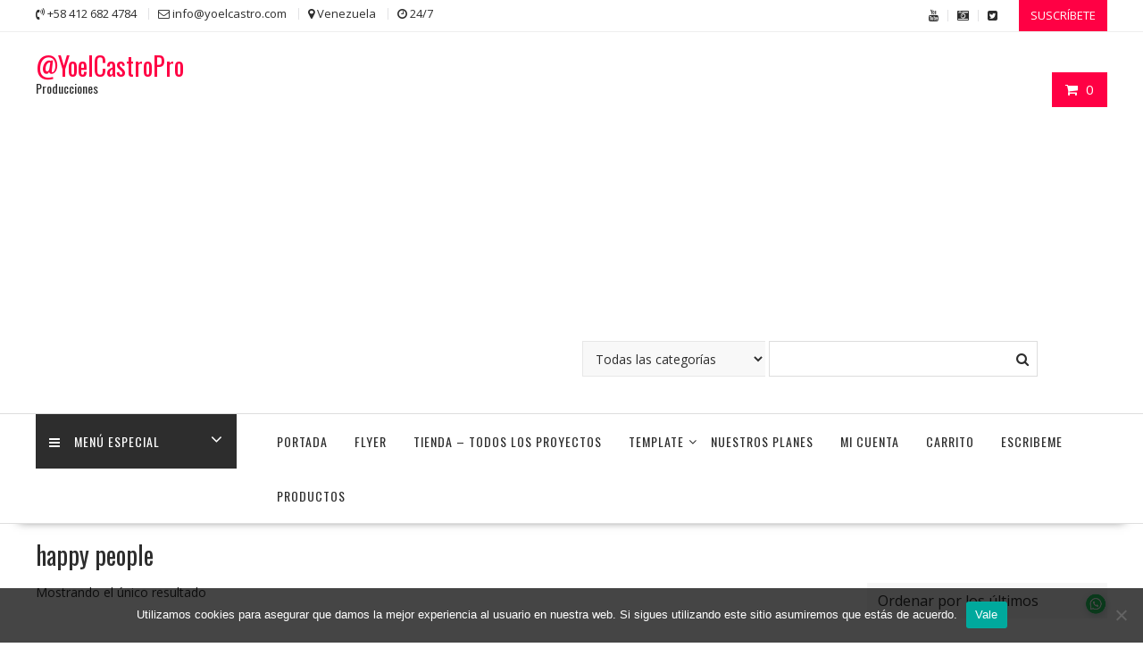

--- FILE ---
content_type: text/html; charset=utf-8
request_url: https://www.google.com/recaptcha/api2/aframe
body_size: 265
content:
<!DOCTYPE HTML><html><head><meta http-equiv="content-type" content="text/html; charset=UTF-8"></head><body><script nonce="EPWurO2MaW2Iwe3cynYiwA">/** Anti-fraud and anti-abuse applications only. See google.com/recaptcha */ try{var clients={'sodar':'https://pagead2.googlesyndication.com/pagead/sodar?'};window.addEventListener("message",function(a){try{if(a.source===window.parent){var b=JSON.parse(a.data);var c=clients[b['id']];if(c){var d=document.createElement('img');d.src=c+b['params']+'&rc='+(localStorage.getItem("rc::a")?sessionStorage.getItem("rc::b"):"");window.document.body.appendChild(d);sessionStorage.setItem("rc::e",parseInt(sessionStorage.getItem("rc::e")||0)+1);localStorage.setItem("rc::h",'1768349361223');}}}catch(b){}});window.parent.postMessage("_grecaptcha_ready", "*");}catch(b){}</script></body></html>

--- FILE ---
content_type: text/css
request_url: https://www.yoelcastro.com/wp-content/plugins/gig-promotion-for-fiverr/public/css/five-r-gig-public.css?ver=1.0.0
body_size: 1894
content:
.frg-style-1 .frg-grid-container{width:100%}.frg-style-1 .frg-card{border-radius:1em;box-shadow:0 0 2em rgba(0,0,0,0.125);text-align:center}.frg-style-1 .frg-card header{position:relative;height:0;padding-bottom:41.84%;display:-webkit-box;display:flex}.frg-style-1 .frg-card header .frg-header-img{position:absolute;top:0;left:0;width:100%;height:100%;-o-object-fit:cover;object-fit:cover}.frg-style-1 .frg-card header .frg-avatar{position:absolute;width:7em;height:7em;border-radius:50%;overflow:hidden;top:100%;left:50%;-webkit-transform:translate(-50%,-50%);transform:translate(-50%,-50%);box-shadow:0 0 2em rgba(0,0,0,0.5);border:2px solid #fff}.frg-style-1 .frg-card .frg-card-section{padding-top:4em;padding-bottom:2em}.frg-style-1 .frg-card .frg-card-section .frg-username{font-family:"Roboto",sans-serif}.frg-style-1 .frg-card footer{background:#f6f6f6;padding:1em}.frg-style-1 .frg-card footer ul{display:-webkit-box;display:flex;margin:0;list-style:none;-webkit-box-pack:center;justify-content:center}.frg-style-1 .frg-card footer ul li a{color:#444;-webkit-transition:all 0.25s;transition:all 0.25s;padding:0.5em;font-size:1.125rem}.frg-style-1 .frg-card footer ul li a:hover,.frg-card footer ul li a:focus{color:#0a0a0a}.frg-style-2 .frg-profile-cart{width:100%;min-height:400px;height:400px;box-shadow:0 0 5px 1px rgba(52,52,52,0.224);position:relative;border-radius:20px;transition:2s}.frg-style-2 .frg-profile-cart:hover{box-shadow:0 0 15px 1px rgba(52,52,52,0.25)}.frg-style-2 .frg-profile-cart::after{content:" ";background-image:linear-gradient(135deg,#FFF720 10%,#3CD500 100%);clip-path:circle(50% at 50% 1%);display:block;min-height:400px;transition:2s;border-radius:20px}.frg-style-2 .frg-profile-cart:hover::after{content:" ";clip-path:circle(107% at 50% 170%);transition:2s;display:block;min-height:400px;transition:2s;border-radius:20px}.frg-style-2 .frg-profile{width:100px;margin:0 auto}.frg-style-2 .frg-profile img{width:100px!important;height:100px!important;position:absolute;top:50px;z-index:99999999;transition:2s;border-radius:100%}.frg-style-2 .frg-profile-cart:hover img{transform:scale(1.3) translateY(20px);transition:2s}.frg-style-2 .frg-profile-cart h1{z-index:999;position:absolute;justify-content:center;display:flex;width:100%;font-family:"poppins bold";color:rgba(30,29,29,0.85);letter-spacing:2px;text-shadow:2px 2px 0px rgba(37,37,37,0.421)}.frg-style-2 .frg-profile-cart p.frg-button{position:absolute;z-index:999;align-items:center;text-align:center;top:65%;font-family:"poppins";font-weight:500;margin:0 20px;color:rgba(30,29,29,0.85);text-shadow:1.5px 1.5px 0px rgba(37,37,37,0.306);margin:0 auto;display:block;width:100%}.frg-style-2 p.gig-name{display:block;position:absolute;top:48%;padding:0 10px;text-align:center;z-index:999;width:100%}.frg-style-2 a.btn-fiverr{border:1px solid #333;padding:10px 20px;border-radius:4px}.frg-style-2 .frg-social-area{position:absolute;bottom:30px;z-index:999;justify-content:center;display:flex;width:100%}.frg-style-2 .frg-social-area a{color:rgba(30,29,29,0.85)}.frg-style-2 .frg-social-area svg{margin:20px 20px 0 20px;font-size:25px;transition:4s}.frg-style-2 .frg-profile-cart:hover .frg-social-area svg{color:white;transition:1s}.frg-style-2 .frg-profile-cart .frg-social-area svg:hover{transform:scale(1.5)}.frg-style-3 .card-wrapper{display:flex;align-items:center;align-content:center;flex-direction:column}.frg-style-3 .card{width:32rem;background-image:linear-gradient(25deg,#ebf1f6 0%,#abd3ee 50%,#89c3eb 51%,#d5ebfb 100%);background-size:400%;animation:shiny 20s linear infinite;display:flex;flex-direction:column;align-items:center;justify-content:center;margin:2rem 0;box-shadow:0.5rem 0.5rem 3rem rgba(0,0,0,0.3)}@keyframes shiny{0%{background-position:0 0}50%{background-position:400% 0}100%{background-position:0 0}}.frg-style-3 .card .card-img{width:100%;height:13rem;object-fit:cover;-webkit-clip-path:polygon(0 0,100% 0,100% 78%,0% 100%);clip-path:polygon(0 0,100% 0,100% 78%,0% 100%)}.frg-style-3 .profile-img{width:10rem;height:10rem;border:4px solid #ebeef8;object-fit:cover;border-radius:50%;margin-top:-7rem;z-index:111}.frg-style-3 .card h1{font-size:2.5rem;color:#333;margin:1.5rem 0}.frg-style-3 .card h1.gideon{color:#292929;text-shadow:1px 1px 3px rgba(0,0,0,0.2);margin:10px 0}.frg-style-3 .card .gig-name{text-align:center;padding:10px;margin:0}.frg-style-3 .job-title{color:#666;font-size:1.5rem;font-weight:400}.frg-style-3 .about{font-size:1.3rem;margin:1.5rem 0;font-style:italic;text-align:center;color:#333;padding:0 .2rem}.frg-style-3 .card .btn{padding:1rem 2.5rem;font-size:1.1rem;font-weight:600;letter-spacing:1.5px;background-color:#445aef;border-radius:2rem;margin:1rem 0;text-transform:uppercase;color:#eee;transition:all .4s}.frg-style-3 .card .btn:hover{transform:translateY(-2px);background-color:gold;color:#000;box-shadow:0.3rem 0.3rem 2rem rgba(0,0,0,0.7)}.frg-style-3 .social-media{width:100%;list-style:none;display:flex;justify-content:space-evenly;padding:1rem 0;margin:0;border-top:1px solid rgba(0,0,0,0.1)}.frg-style-3 .social-media li a svg{font-size:2rem;color:#aaa;transition:.4s}.frg-style-3 .fa-facebook-square:hover{color:#3b5999}.frg-style-3 .fa-twitter:hover{color:#55acee}.frg-style-3 .fa-instagram:hover{color:#e6683c}.frg-style-3 .fa-linkedin:hover{color:#0e76a8}@media screen and (min-width:700px){.frg-style-3 .card-wrapper{flex-direction:row;flex-wrap:wrap;justify-content:center;align-items:center}@keyframes fadeIn{from{opacity:0}to{opacity:1}}.frg-style-3 .card:nth-child(1){animation:fadeIn .5s .5s backwards}.frg-style-3 .card:nth-child(2){animation:fadeIn .5s 1s backwards}.frg-style-3 .card:nth-child(3){animation:fadeIn .5s 1.5s backwards}.frg-style-3 .card:nth-child(4){animation:fadeIn .5s 2s backwards}}.frg-style-4 img{opacity:0.7;filter:blur(0.5px);position:relative;top:0;width:100%;height:auto;margin:auto;position:50% 50%;border-radius:10px 10px 0px 0px;position:relative;margin:0}.frg-style-4 .image{border-radius:10px 10px 0px 0px;height:300px;background-position:center;background-size:cover}.frg-style-4 .main{opacity:0.7;background-color:white;width:100%;min-width:100%;max-width:300px;top:20px;box-shadow:0px 8px 60px -10px rgba(13,28,39,0.6);border-radius:10px;padding-bottom:16px;position:relative;margin-left:auto;margin-right:auto;transform:all 5s ease-out}.frg-style-4 .main:hover{opacity:1;transform:all 5s ease-out}.frg-style-4 .stat{padding-top:30px;position:absolute;top:8px;left:16px;color:white;font-family:"Josefin Sans";float:left;width:10%;text-align:left}.frg-style-4 .title{color:#ffcdd2}.frg-style-4 span{line-height:2}.frg-style-4 h1{font-family:"Abril Fatface";text-align:center;margin-top:10px}.frg-style-4 p,.frg-style-4 h3{font-family:"Josefin Sans";line-height:1}.frg-style-4 p{padding-right:10px;padding-left:10px;font-size:16px;text-align:center}.frg-style-4 .frg-button{text-align:center;display:block;border:1px solid red;width:40%;margin:0 auto;padding:10px;color:red;border-radius:4px;margin-bottom:10px}.frg-style-4 .frg-button:hover{border:1px solid red;background-color:red;color:#fff!important}.frg-style-4 .icon{text-align:center;margin:0 auto;display:block}.frg-style-4 .icon a svg{padding:10px;font-size:40px;text-align:center;text-decoration:none;color:red}.frg-style-4 .icon a svg:hover{transform:scale(1.2)}.frg-style-5 .frg-container{user-select:none;background:#231e39;color:#b3b8cd;border-radius:5px;width:100%;text-align:center;box-shadow:0 10px 20px -10px rgba(0,0,0,.75)}.frg-style-5 .frg-cover-photo{background-size:cover;height:160px;width:100%;border-radius:5px 5px 0 0}.frg-style-5 .frg-profile{height:120px;width:120px;border-radius:50%;margin:93px 0 0 -135px;border:1px solid #1f1a32;padding:7px;background:#292343}.frg-style-5 .frg-profile-name{font-size:25px;font-weight:bold;margin:27px 0 0 120px}.frg-style-5 .frg-about{margin-top:15px;line-height:21px;padding:10px}.frg-style-5 .frg-container button{margin:10px 0 40px 0}.frg-style-5 .frg-msg-btn{background:#03bfbc;border:1px solid #03bfbc;padding:10px 25px;color:#231e39;border-radius:3px;font-family:Montserrat,sans-serif;cursor:pointer;display:block;width:120px;margin:0 auto}.frg-style-5 .frg-icon{padding:10px}.frg-style-5 .frg-container a.fa-icon{padding:0 10px;font-size:20px;margin-bottom:20px;cursor:pointer;transition:.5s}.frg-style-5 .frg-container a.fa-icon:hover{color:#03bfbc}